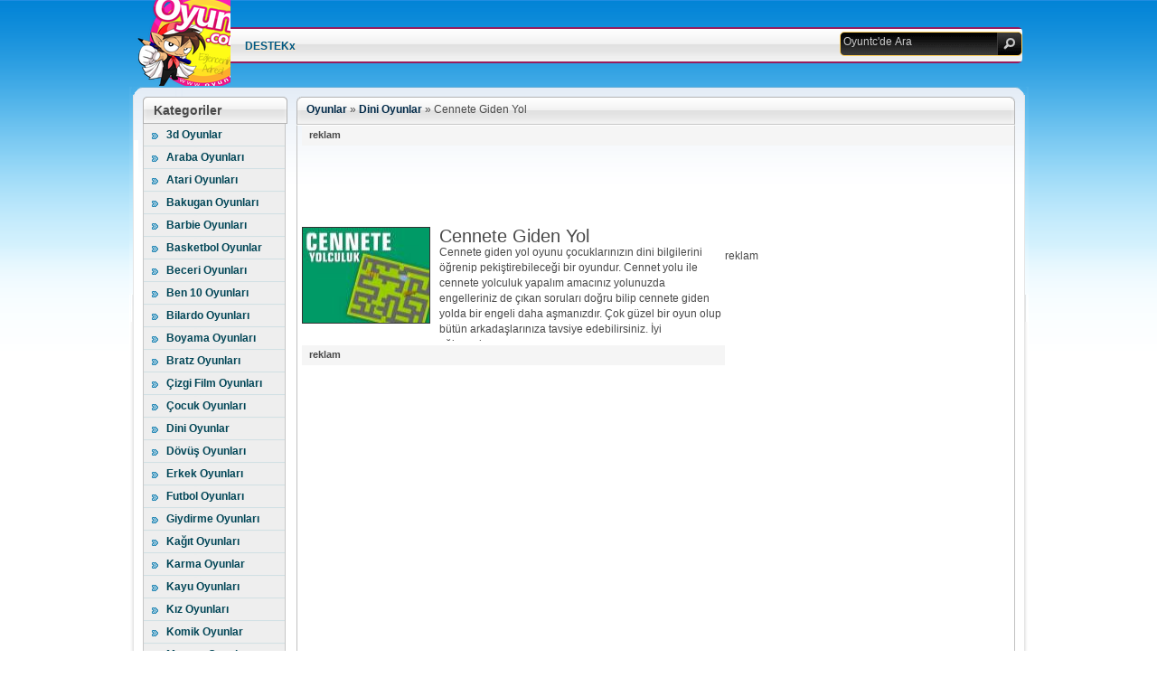

--- FILE ---
content_type: text/html; charset=UTF-8
request_url: https://www.oyuntc.com/cennete-giden-yol.html
body_size: 8165
content:
<!DOCTYPE html PUBLIC "-//W3C//DTD XHTML 1.0 Transitional//EN" "http://www.w3.org/TR/xhtml1/DTD/xhtml1-transitional.dtd"> <html xmlns="http://www.w3.org/1999/xhtml" dir="ltr" lang="tr"><head profile="http://gmpg.org/xfn/11"> <meta http-equiv="Content-Type" content="text/html; charset=utf-8"/> <meta http-equiv="content-language" content="tr"/> <title>Cennete Giden Yol Oyunları Oyna - Dini Oyunlar</title> <link rel="shortcut icon" href="/favicon.ico" type="image/x-icon"/><meta name='robots' content='max-image-preview:large'/> <meta name="description" content="Cennete giden yol oyunu çocuklarınızın dini bilgilerini öğrenip pekiştirebileceği bir oyundur. Cennet yolu ile cennete yolculuk yapalım amacınız yolunuzda"/> <link rel="canonical" href="https://www.oyuntc.com/cennete-giden-yol.html"/> <script type="text/javascript">
window._wpemojiSettings = {"baseUrl":"https:\/\/s.w.org\/images\/core\/emoji\/14.0.0\/72x72\/","ext":".png","svgUrl":"https:\/\/s.w.org\/images\/core\/emoji\/14.0.0\/svg\/","svgExt":".svg","source":{"concatemoji":"https:\/\/www.oyuntc.com\/wp-includes\/js\/wp-emoji-release.min.js?ver=6.2.2"}};
/*! This file is auto-generated */
!function(e,a,t){var n,r,o,i=a.createElement("canvas"),p=i.getContext&&i.getContext("2d");function s(e,t){p.clearRect(0,0,i.width,i.height),p.fillText(e,0,0);e=i.toDataURL();return p.clearRect(0,0,i.width,i.height),p.fillText(t,0,0),e===i.toDataURL()}function c(e){var t=a.createElement("script");t.src=e,t.defer=t.type="text/javascript",a.getElementsByTagName("head")[0].appendChild(t)}for(o=Array("flag","emoji"),t.supports={everything:!0,everythingExceptFlag:!0},r=0;r<o.length;r++)t.supports[o[r]]=function(e){if(p&&p.fillText)switch(p.textBaseline="top",p.font="600 32px Arial",e){case"flag":return s("\ud83c\udff3\ufe0f\u200d\u26a7\ufe0f","\ud83c\udff3\ufe0f\u200b\u26a7\ufe0f")?!1:!s("\ud83c\uddfa\ud83c\uddf3","\ud83c\uddfa\u200b\ud83c\uddf3")&&!s("\ud83c\udff4\udb40\udc67\udb40\udc62\udb40\udc65\udb40\udc6e\udb40\udc67\udb40\udc7f","\ud83c\udff4\u200b\udb40\udc67\u200b\udb40\udc62\u200b\udb40\udc65\u200b\udb40\udc6e\u200b\udb40\udc67\u200b\udb40\udc7f");case"emoji":return!s("\ud83e\udef1\ud83c\udffb\u200d\ud83e\udef2\ud83c\udfff","\ud83e\udef1\ud83c\udffb\u200b\ud83e\udef2\ud83c\udfff")}return!1}(o[r]),t.supports.everything=t.supports.everything&&t.supports[o[r]],"flag"!==o[r]&&(t.supports.everythingExceptFlag=t.supports.everythingExceptFlag&&t.supports[o[r]]);t.supports.everythingExceptFlag=t.supports.everythingExceptFlag&&!t.supports.flag,t.DOMReady=!1,t.readyCallback=function(){t.DOMReady=!0},t.supports.everything||(n=function(){t.readyCallback()},a.addEventListener?(a.addEventListener("DOMContentLoaded",n,!1),e.addEventListener("load",n,!1)):(e.attachEvent("onload",n),a.attachEvent("onreadystatechange",function(){"complete"===a.readyState&&t.readyCallback()})),(e=t.source||{}).concatemoji?c(e.concatemoji):e.wpemoji&&e.twemoji&&(c(e.twemoji),c(e.wpemoji)))}(window,document,window._wpemojiSettings);
</script> <style type="text/css"> img.wp-smiley, img.emoji { display: inline !important; border: none !important; box-shadow: none !important; height: 1em !important; width: 1em !important; margin: 0 0.07em !important; vertical-align: -0.1em !important; background: none !important; padding: 0 !important; } </style>  <link rel='stylesheet' id='wp-block-library-css' href='https://www.oyuntc.com/wp-includes/css/dist/block-library/style.min.css?ver=6.2.2' type='text/css' media='all'/> <link rel='stylesheet' id='classic-theme-styles-css' href='https://www.oyuntc.com/wp-includes/css/classic-themes.min.css?ver=6.2.2' type='text/css' media='all'/> <style id='global-styles-inline-css' type='text/css'> body{--wp--preset--color--black: #000000;--wp--preset--color--cyan-bluish-gray: #abb8c3;--wp--preset--color--white: #ffffff;--wp--preset--color--pale-pink: #f78da7;--wp--preset--color--vivid-red: #cf2e2e;--wp--preset--color--luminous-vivid-orange: #ff6900;--wp--preset--color--luminous-vivid-amber: #fcb900;--wp--preset--color--light-green-cyan: #7bdcb5;--wp--preset--color--vivid-green-cyan: #00d084;--wp--preset--color--pale-cyan-blue: #8ed1fc;--wp--preset--color--vivid-cyan-blue: #0693e3;--wp--preset--color--vivid-purple: #9b51e0;--wp--preset--gradient--vivid-cyan-blue-to-vivid-purple: linear-gradient(135deg,rgba(6,147,227,1) 0%,rgb(155,81,224) 100%);--wp--preset--gradient--light-green-cyan-to-vivid-green-cyan: linear-gradient(135deg,rgb(122,220,180) 0%,rgb(0,208,130) 100%);--wp--preset--gradient--luminous-vivid-amber-to-luminous-vivid-orange: linear-gradient(135deg,rgba(252,185,0,1) 0%,rgba(255,105,0,1) 100%);--wp--preset--gradient--luminous-vivid-orange-to-vivid-red: linear-gradient(135deg,rgba(255,105,0,1) 0%,rgb(207,46,46) 100%);--wp--preset--gradient--very-light-gray-to-cyan-bluish-gray: linear-gradient(135deg,rgb(238,238,238) 0%,rgb(169,184,195) 100%);--wp--preset--gradient--cool-to-warm-spectrum: linear-gradient(135deg,rgb(74,234,220) 0%,rgb(151,120,209) 20%,rgb(207,42,186) 40%,rgb(238,44,130) 60%,rgb(251,105,98) 80%,rgb(254,248,76) 100%);--wp--preset--gradient--blush-light-purple: linear-gradient(135deg,rgb(255,206,236) 0%,rgb(152,150,240) 100%);--wp--preset--gradient--blush-bordeaux: linear-gradient(135deg,rgb(254,205,165) 0%,rgb(254,45,45) 50%,rgb(107,0,62) 100%);--wp--preset--gradient--luminous-dusk: linear-gradient(135deg,rgb(255,203,112) 0%,rgb(199,81,192) 50%,rgb(65,88,208) 100%);--wp--preset--gradient--pale-ocean: linear-gradient(135deg,rgb(255,245,203) 0%,rgb(182,227,212) 50%,rgb(51,167,181) 100%);--wp--preset--gradient--electric-grass: linear-gradient(135deg,rgb(202,248,128) 0%,rgb(113,206,126) 100%);--wp--preset--gradient--midnight: linear-gradient(135deg,rgb(2,3,129) 0%,rgb(40,116,252) 100%);--wp--preset--duotone--dark-grayscale: url('#wp-duotone-dark-grayscale');--wp--preset--duotone--grayscale: url('#wp-duotone-grayscale');--wp--preset--duotone--purple-yellow: url('#wp-duotone-purple-yellow');--wp--preset--duotone--blue-red: url('#wp-duotone-blue-red');--wp--preset--duotone--midnight: url('#wp-duotone-midnight');--wp--preset--duotone--magenta-yellow: url('#wp-duotone-magenta-yellow');--wp--preset--duotone--purple-green: url('#wp-duotone-purple-green');--wp--preset--duotone--blue-orange: url('#wp-duotone-blue-orange');--wp--preset--font-size--small: 13px;--wp--preset--font-size--medium: 20px;--wp--preset--font-size--large: 36px;--wp--preset--font-size--x-large: 42px;--wp--preset--spacing--20: 0.44rem;--wp--preset--spacing--30: 0.67rem;--wp--preset--spacing--40: 1rem;--wp--preset--spacing--50: 1.5rem;--wp--preset--spacing--60: 2.25rem;--wp--preset--spacing--70: 3.38rem;--wp--preset--spacing--80: 5.06rem;--wp--preset--shadow--natural: 6px 6px 9px rgba(0, 0, 0, 0.2);--wp--preset--shadow--deep: 12px 12px 50px rgba(0, 0, 0, 0.4);--wp--preset--shadow--sharp: 6px 6px 0px rgba(0, 0, 0, 0.2);--wp--preset--shadow--outlined: 6px 6px 0px -3px rgba(255, 255, 255, 1), 6px 6px rgba(0, 0, 0, 1);--wp--preset--shadow--crisp: 6px 6px 0px rgba(0, 0, 0, 1);}:where(.is-layout-flex){gap: 0.5em;}body .is-layout-flow > .alignleft{float: left;margin-inline-start: 0;margin-inline-end: 2em;}body .is-layout-flow > .alignright{float: right;margin-inline-start: 2em;margin-inline-end: 0;}body .is-layout-flow > .aligncenter{margin-left: auto !important;margin-right: auto !important;}body .is-layout-constrained > .alignleft{float: left;margin-inline-start: 0;margin-inline-end: 2em;}body .is-layout-constrained > .alignright{float: right;margin-inline-start: 2em;margin-inline-end: 0;}body .is-layout-constrained > .aligncenter{margin-left: auto !important;margin-right: auto !important;}body .is-layout-constrained > :where(:not(.alignleft):not(.alignright):not(.alignfull)){max-width: var(--wp--style--global--content-size);margin-left: auto !important;margin-right: auto !important;}body .is-layout-constrained > .alignwide{max-width: var(--wp--style--global--wide-size);}body .is-layout-flex{display: flex;}body .is-layout-flex{flex-wrap: wrap;align-items: center;}body .is-layout-flex > *{margin: 0;}:where(.wp-block-columns.is-layout-flex){gap: 2em;}.has-black-color{color: var(--wp--preset--color--black) !important;}.has-cyan-bluish-gray-color{color: var(--wp--preset--color--cyan-bluish-gray) !important;}.has-white-color{color: var(--wp--preset--color--white) !important;}.has-pale-pink-color{color: var(--wp--preset--color--pale-pink) !important;}.has-vivid-red-color{color: var(--wp--preset--color--vivid-red) !important;}.has-luminous-vivid-orange-color{color: var(--wp--preset--color--luminous-vivid-orange) !important;}.has-luminous-vivid-amber-color{color: var(--wp--preset--color--luminous-vivid-amber) !important;}.has-light-green-cyan-color{color: var(--wp--preset--color--light-green-cyan) !important;}.has-vivid-green-cyan-color{color: var(--wp--preset--color--vivid-green-cyan) !important;}.has-pale-cyan-blue-color{color: var(--wp--preset--color--pale-cyan-blue) !important;}.has-vivid-cyan-blue-color{color: var(--wp--preset--color--vivid-cyan-blue) !important;}.has-vivid-purple-color{color: var(--wp--preset--color--vivid-purple) !important;}.has-black-background-color{background-color: var(--wp--preset--color--black) !important;}.has-cyan-bluish-gray-background-color{background-color: var(--wp--preset--color--cyan-bluish-gray) !important;}.has-white-background-color{background-color: var(--wp--preset--color--white) !important;}.has-pale-pink-background-color{background-color: var(--wp--preset--color--pale-pink) !important;}.has-vivid-red-background-color{background-color: var(--wp--preset--color--vivid-red) !important;}.has-luminous-vivid-orange-background-color{background-color: var(--wp--preset--color--luminous-vivid-orange) !important;}.has-luminous-vivid-amber-background-color{background-color: var(--wp--preset--color--luminous-vivid-amber) !important;}.has-light-green-cyan-background-color{background-color: var(--wp--preset--color--light-green-cyan) !important;}.has-vivid-green-cyan-background-color{background-color: var(--wp--preset--color--vivid-green-cyan) !important;}.has-pale-cyan-blue-background-color{background-color: var(--wp--preset--color--pale-cyan-blue) !important;}.has-vivid-cyan-blue-background-color{background-color: var(--wp--preset--color--vivid-cyan-blue) !important;}.has-vivid-purple-background-color{background-color: var(--wp--preset--color--vivid-purple) !important;}.has-black-border-color{border-color: var(--wp--preset--color--black) !important;}.has-cyan-bluish-gray-border-color{border-color: var(--wp--preset--color--cyan-bluish-gray) !important;}.has-white-border-color{border-color: var(--wp--preset--color--white) !important;}.has-pale-pink-border-color{border-color: var(--wp--preset--color--pale-pink) !important;}.has-vivid-red-border-color{border-color: var(--wp--preset--color--vivid-red) !important;}.has-luminous-vivid-orange-border-color{border-color: var(--wp--preset--color--luminous-vivid-orange) !important;}.has-luminous-vivid-amber-border-color{border-color: var(--wp--preset--color--luminous-vivid-amber) !important;}.has-light-green-cyan-border-color{border-color: var(--wp--preset--color--light-green-cyan) !important;}.has-vivid-green-cyan-border-color{border-color: var(--wp--preset--color--vivid-green-cyan) !important;}.has-pale-cyan-blue-border-color{border-color: var(--wp--preset--color--pale-cyan-blue) !important;}.has-vivid-cyan-blue-border-color{border-color: var(--wp--preset--color--vivid-cyan-blue) !important;}.has-vivid-purple-border-color{border-color: var(--wp--preset--color--vivid-purple) !important;}.has-vivid-cyan-blue-to-vivid-purple-gradient-background{background: var(--wp--preset--gradient--vivid-cyan-blue-to-vivid-purple) !important;}.has-light-green-cyan-to-vivid-green-cyan-gradient-background{background: var(--wp--preset--gradient--light-green-cyan-to-vivid-green-cyan) !important;}.has-luminous-vivid-amber-to-luminous-vivid-orange-gradient-background{background: var(--wp--preset--gradient--luminous-vivid-amber-to-luminous-vivid-orange) !important;}.has-luminous-vivid-orange-to-vivid-red-gradient-background{background: var(--wp--preset--gradient--luminous-vivid-orange-to-vivid-red) !important;}.has-very-light-gray-to-cyan-bluish-gray-gradient-background{background: var(--wp--preset--gradient--very-light-gray-to-cyan-bluish-gray) !important;}.has-cool-to-warm-spectrum-gradient-background{background: var(--wp--preset--gradient--cool-to-warm-spectrum) !important;}.has-blush-light-purple-gradient-background{background: var(--wp--preset--gradient--blush-light-purple) !important;}.has-blush-bordeaux-gradient-background{background: var(--wp--preset--gradient--blush-bordeaux) !important;}.has-luminous-dusk-gradient-background{background: var(--wp--preset--gradient--luminous-dusk) !important;}.has-pale-ocean-gradient-background{background: var(--wp--preset--gradient--pale-ocean) !important;}.has-electric-grass-gradient-background{background: var(--wp--preset--gradient--electric-grass) !important;}.has-midnight-gradient-background{background: var(--wp--preset--gradient--midnight) !important;}.has-small-font-size{font-size: var(--wp--preset--font-size--small) !important;}.has-medium-font-size{font-size: var(--wp--preset--font-size--medium) !important;}.has-large-font-size{font-size: var(--wp--preset--font-size--large) !important;}.has-x-large-font-size{font-size: var(--wp--preset--font-size--x-large) !important;} .wp-block-navigation a:where(:not(.wp-element-button)){color: inherit;} :where(.wp-block-columns.is-layout-flex){gap: 2em;} .wp-block-pullquote{font-size: 1.5em;line-height: 1.6;} </style> <link rel="https://api.w.org/" href="https://www.oyuntc.com/wp-json/"/><link rel="alternate" type="application/json" href="https://www.oyuntc.com/wp-json/wp/v2/posts/4414"/><link rel="alternate" type="application/json+oembed" href="https://www.oyuntc.com/wp-json/oembed/1.0/embed?url=https%3A%2F%2Fwww.oyuntc.com%2Fcennete-giden-yol.html"/> <link rel="alternate" type="text/xml+oembed" href="https://www.oyuntc.com/wp-json/oembed/1.0/embed?url=https%3A%2F%2Fwww.oyuntc.com%2Fcennete-giden-yol.html&#038;format=xml"/> <link rel='https://github.com/WP-API/WP-API' href='https://www.oyuntc.com/wp-json'/> <link rel="amphtml" href="https://www.oyuntc.com/cennete-giden-yol.html/amp"/><meta name="keywords" content="Cennete Giden Yol, Cennete Giden Yol Oyna, Cennete Giden Yol Oyunları, Cennete Giden Yol Oyunu Oyna, Bedava Cennete Giden Yol"/> <meta property="og:type" content="game"/> <meta property="og:title" content="Cennete Giden Yol Oyunu"> <meta property="og:url" content="https://www.oyuntc.com/cennete-giden-yol.html"/> <meta property="og:image" content="http://s.oyuntc.com/resim/13/02/cennete-giden-yol.jpg"> <link href="/css/oyuntc.css" rel="stylesheet" type="text/css" media="screen"/><meta name="robots" content="include, follow"/><meta property="fb:app_id" content="230879500420599"/><meta property="fb:admins" content="100004540543030,100002630740273"/><link href="https://plus.google.com/109329303167958254459" rel="publisher"/> <meta name="msvalidate.01" content="AF26E81FE6459CE46684DBB4847A9326"/> <script type="text/javascript">

  var _gaq = _gaq || [];
  _gaq.push(['_setAccount', 'UA-27447611-1']);
  _gaq.push(['_trackPageview']);
  _gaq.push(['_trackPageLoadTime']);

  (function() {
    var ga = document.createElement('script'); ga.type = 'text/javascript'; ga.async = true;
    ga.src = ('https:' == document.location.protocol ? 'https://ssl' : 'http://www') + '.google-analytics.com/ga.js';
    var s = document.getElementsByTagName('script')[0]; s.parentNode.insertBefore(ga, s);
  })();

</script> </head><body class="sidebar-left"><div class="main-containerbee"><div id="dhtmltooltip"></div><script type="text/javascript" src="/js/oyuntc.js.php"></script><div class="ust"><div class="oyuntc_header"><div class="topMenu"><div class="linkler"> </div></div><div class="header_menu rd5 spr"><ul class="header_sol siteMenu" id="OYUNTC"><li><a href="/destek" rel="nofollow">DESTEKx</a></li></ul><div class="header_sag"><div class="searchBox spr rd5"><form class="aramaForm" action="https://www.oyuntc.com/"><input id="searchInput" name="s" value="Oyuntc'de Ara" onclick="this.value='';"/><a class="searchButton spr tr5 br5"></a></form></div></div></div><div class="ust_logo"><h1><a href="https://www.oyuntc.com" title="OYUNTC">OYUNTC</a></h1></div></div></div><div class="wrapper "> <div class="in-wrapper"> <div id="container" class="clear-block"> <div class="mid-container"> <div id="sidebar-left" class="sidebar"><div id="block-block-40" class="block clear-block block block-block"><h2>Kategoriler</h2><ul class="sideborder-spc"><li><a href="https://www.oyuntc.com/oyna/3doyunlar" title="3d Oyunlar">3d Oyunlar</a></li><li><a href="https://www.oyuntc.com/oyna/arabayarisioyunlari" title="Araba Oyunları, Araba">Araba Oyunları</a></li><li><a href="https://www.oyuntc.com/oyna/atarioyunlari" title="Atari Oyunları">Atari Oyunları</a></li><li><a href="https://www.oyuntc.com/oyna/bakuganoyunlari" title="Bakugan Oyunları, Bakugan">Bakugan Oyunları</a></li><li><a href="https://www.oyuntc.com/oyna/barbieoyunlari" title="Barbie Oyunları,barbi oyunları">Barbie Oyunları</a></li><li><a href="https://www.oyuntc.com/oyna/basketboloyunlari" title="Basketbol Oyunlar">Basketbol Oyunlar</a></li><li><a href="https://www.oyuntc.com/oyna/becerioyunlari" title="Beceri Oyunları">Beceri Oyunları</a></li><li><a href="https://www.oyuntc.com/oyna/ben10oyunlari" title="Ben10 Oyunları">Ben 10 Oyunları</a></li><li><a href="https://www.oyuntc.com/oyna/bilardooyunlari" title="Bilardo Oyunları">Bilardo Oyunları</a></li><li><a href="https://www.oyuntc.com/oyna/boyamaoyunlari" title="Boyama Oyunları">Boyama Oyunları</a></li><li><a href="https://www.oyuntc.com/oyna/bratzoyunlari" title="Bratz Oyunları">Bratz Oyunları</a></li><li><a href="https://www.oyuntc.com/oyna/cizgifilmoyunlari" title="Çizgi Film Oyunları">Çizgi Film Oyunları</a></li><li><a href="https://www.oyuntc.com/oyna/cocukoyunlari" title="Çocuk Oyunları">Çocuk Oyunları</a></li><li><a href="https://www.oyuntc.com/oyna/dinioyunlar" title="Dini Oyunlar">Dini Oyunlar</a></li><li><a href="https://www.oyuntc.com/oyna/dovusoyunlari" title="Dövüş Oyunları">Dövüş Oyunları</a></li><li><a href="https://www.oyuntc.com/oyna/erkekoyunlari" title="Erkek Oyunları">Erkek Oyunları</a></li><li><a href="https://www.oyuntc.com/oyna/futboloyunlari" title="Futbol Oyunları">Futbol Oyunları</a></li><li><a href="https://www.oyuntc.com/oyna/giydirmeoyunlari" title="giysi giydirme oyunları,Giydirme Oyunları">Giydirme Oyunları</a></li><li><a href="https://www.oyuntc.com/oyna/kagitoyunlari" title="Kağıt Oyunları">Kağıt Oyunları</a></li><li><a href="https://www.oyuntc.com/oyna/karmaoyunlar" title="Karma Oyunlar">Karma Oyunlar</a></li><li><a href="https://www.oyuntc.com/oyna/kayuoyunlari" title="Kayu Oyunları, Caillou, Kayu">Kayu Oyunları</a></li><li><a href="https://www.oyuntc.com/oyna/kizoyunlari" title="Kız Oyunları">Kız Oyunları</a></li><li><a href="https://www.oyuntc.com/oyna/komikoyunlar" title="Komik Oyunlar">Komik Oyunlar</a></li><li><a href="https://www.oyuntc.com/oyna/maceraoyunlari" title="Macera Oyunları">Macera Oyunları</a></li><li><a href="https://www.oyuntc.com/oyna/mankenoyunlari" title="Manken Oyunları">Manken Oyunları</a></li><li><a href="https://www.oyuntc.com/oyna/mariooyunlari" title="Mario Oyunları">Mario Oyunları</a></li><li><a href="https://www.oyuntc.com/oyna/minioyunlar" title="Mini Oyunlar">Mini Oyunlar</a></li><li><a href="https://www.oyuntc.com/oyna/motoryarisioyunlari" title="Motor Oyunları">Motor Oyunları</a></li><li><a href="https://www.oyuntc.com/oyna/muzikoyunlari" title="Müzik Oyunları">Müzik Oyunları</a></li><li><a href="https://www.oyuntc.com/oyna/odaoyunlari" title="Oda Oyunları">Oda Oyunları</a></li><li><a href="https://www.oyuntc.com/oyna/onlineoyunlar" title="Online Oyunlar">Online Oyunlar</a></li><li><a href="https://www.oyuntc.com/oyna/savasoyunlari" title="Savaş Oyunları">Savaş Oyunları</a></li><li><a href="https://www.oyuntc.com/oyna/skoroyunlari" title="Skorlu Oyunlar">Skorlu Oyunlar</a></li><li><a href="https://www.oyuntc.com/oyna/sporoyunlari" title="Spor Oyunları">Spor Oyunları</a></li><li><a href="https://www.oyuntc.com/oyna/sueoyunlari" title="Sue Oyunları">Sue Oyunları</a></li><li><a href="https://www.oyuntc.com/oyna/ucakoyunlari" title="Uçak Oyunları">Uçak Oyunları</a></li><li><a href="https://www.oyuntc.com/oyna/winxoyunlari" title="winx Oyunları, winx">Winx Oyunları</a></li><li><a href="https://www.oyuntc.com/oyna/yarisoyunlari" title="Yarış Oyunları">Yarış Oyunları</a></li><li><a href="https://www.oyuntc.com/oyna/yemekoyunlari" title="Yemek Oyunları">Yemek Oyunları</a></li><li><a href="https://www.oyuntc.com/oyna/zekaoyunlari" title="Zeka Oyunları">Zeka Oyunları</a></li></ul><div class="fot-content"></div></div><div id="block-block-38" class="block clear-block block block-block"></div></div><div id="center"> <div id="squeeze"> <div class="right-corner"> <div class="left-corner"> <div class="breadcrumb breadcrumbs"><div class="rdfa-breadcrumb"><div xmlns:v="http://rdf.data-vocabulary.org/#"><span class="breadcrumbs-title"> </span><span typeof="v:Breadcrumb"><a rel="v:url" property="v:title" href="https://www.oyuntc.com/" class="home">Oyunlar</a></span> <span class='separator'>»</span> <span typeof="v:Breadcrumb"><a rel="v:url" property="v:title" href="https://www.oyuntc.com/oyna/dinioyunlar" title="Dini Oyunlar">Dini Oyunlar</a></span> <span class='separator'>»</span> Cennete Giden Yol</div></div></div><div class="playpage-content"> <div class="playpage-content-inner"> <div class="playpage-inner"> <div class="clear-block top-title"> <div class="playpage-container-bottom-bg"> <div class="playpage-container"> <div class="playpage-slide-flash-game-main-wrapper"> <div class="slide-flashgame-container"> <div class="playpage-slide-container"> <div class="oyuntc_sayfa"> <span class="reklam" style="border-top: 0pt none; padding-top: 0pt;">reklam</span> <script type="text/javascript">
    google_ad_client = "ca-pub-8297447650563610";
    google_ad_slot = "5912099818";
    google_ad_width = 728;
    google_ad_height = 90;
</script> <script type="text/javascript"
src="//pagead2.googlesyndication.com/pagead/show_ads.js">
</script> <div class="oyuntc_sayfa_sol"> <div class="oyuntc_sayfa_1"> <img src="http://s.oyuntc.com/resim/13/02/cennete-giden-yol.jpg" alt="Cennete Giden Yol" title="Cennete Giden Yol"/> <div class="oyun_aciklama"><h1>Cennete Giden Yol</h1><p>Cennete giden yol oyunu çocuklarınızın dini bilgilerini öğrenip pekiştirebileceği bir oyundur. Cennet yolu ile cennete yolculuk yapalım amacınız yolunuzda engelleriniz de çıkan soruları doğru bilip cennete giden yolda bir engeli daha aşmanızdır. Çok güzel bir oyun olup bütün arkadaşlarınıza tavsiye edebilirsiniz. İyi eğlenceler&#8230;</p> </div></div> <span class="reklam" style="border-top: 0pt none; padding-top: 0pt;">reklam</span> <div class="reklam1" style="margin: 25px auto auto; width: 336px; height: 280px;"> <script type="text/javascript">
    google_ad_client = "ca-pub-8297447650563610";
    google_ad_slot = "9061610479";
    google_ad_width = 300;
    google_ad_height = 250;
</script> <script type="text/javascript"
src="//pagead2.googlesyndication.com/pagead/show_ads.js">
</script> </div></div> <div class="oyuntc_sayfa_sag"> reklam <br/> <script type="text/javascript">
    google_ad_client = "ca-pub-8297447650563610";
    google_ad_slot = "4142011889";
    google_ad_width = 300;
    google_ad_height = 600;
</script> <script type="text/javascript"
src="//pagead2.googlesyndication.com/pagead/show_ads.js">
</script> <br/><br/><a class="oyna" href="cennete-giden-yol-oyna.html"><span>Oyunu Oyna</span></a> <div class="oyuntc_sayfa_kat"> <a title="Namaz Kılmayı Öğrenme" href="https://www.oyuntc.com/namazkilmayiogrenme.html"><img title="Namaz Kılmayı Öğrenme" alt="Namaz Kılmayı Öğrenme" src="http://s.oyuntc.com/resim/10/04/namaz.jpg"/><br/><p class="sayfa_yazi">Namaz Kılmayı Öğrenme</p></a> <a title="Dinimi Öğreniyorum" href="https://www.oyuntc.com/dinimi-ogreniyorum.html"><img title="Dinimi Öğreniyorum" alt="Dinimi Öğreniyorum" src="http://s.oyuntc.com/resim/15/12/dinimi-ogreniyorum.jpg"/><br/><p class="sayfa_yazi">Dinimi Öğreniyorum</p></a> <a title="Cami Boyama" href="https://www.oyuntc.com/cami-boyama.html"><img title="Cami Boyama" alt="Cami Boyama" src="http://s.oyuntc.com/resim/15/10/cami-boyama.jpg"/><br/><p class="sayfa_yazi">Cami Boyama</p></a> <a title="Kurban Bayramı" href="https://www.oyuntc.com/kurban-bayrami.html"><img title="Kurban Bayramı" alt="Kurban Bayramı" src="http://s.oyuntc.com/resim/15/09/kurban-bayrami.jpg"/><br/><p class="sayfa_yazi">Kurban Bayramı</p></a> <a title="Elifba Öğrenelim" href="https://www.oyuntc.com/elifba-ogrenelim.html"><img title="Elifba Öğrenelim" alt="Elifba Öğrenelim" src="http://s.oyuntc.com/resim/15/01/elifba-ogrenelim.jpg"/><br/><p class="sayfa_yazi">Elifba Öğrenelim</p></a> <a title="Cami Düzenleme" href="https://www.oyuntc.com/cami-duzenleme.html"><img title="Cami Düzenleme" alt="Cami Düzenleme" src="http://s.oyuntc.com/resim/15/01/cami-duzenleme.jpg"/><br/><p class="sayfa_yazi">Cami Düzenleme</p></a> <a title="Dini Kim Bir Milyon İster?" href="https://www.oyuntc.com/dini-kim-bir-milyon-ister.html"><img title="Dini Kim Bir Milyon İster?" alt="Dini Kim Bir Milyon İster?" src="http://s.oyuntc.com/resim/15/01/dini-kim-bir-milyon-ister.jpg"/><br/><p class="sayfa_yazi">Dini Kim Bir Milyon İster?</p></a> <a title="Dini Bilgi Yarışması" href="https://www.oyuntc.com/dini-bilgi-yarismasi.html"><img title="Dini Bilgi Yarışması" alt="Dini Bilgi Yarışması" src="http://s.oyuntc.com/resim/14/12/dini-bilgi-yarismasi.jpg"/><br/><p class="sayfa_yazi">Dini Bilgi Yarışması</p></a> <a title="Dinimiz İslam" href="https://www.oyuntc.com/dinimiz-islam.html"><img title="Dinimiz İslam" alt="Dinimiz İslam" src="http://s.oyuntc.com/resim/14/07/dinimiz-islam.jpg"/><br/><p class="sayfa_yazi">Dinimiz İslam</p></a> <a title="Kısa Dualar" href="https://www.oyuntc.com/kisa-dualar.html"><img title="Kısa Dualar" alt="Kısa Dualar" src="http://s.oyuntc.com/resim/14/06/kisa-dualar.jpg"/><br/><p class="sayfa_yazi">Kısa Dualar</p></a> <a title="Kuran&#8217;ın Harfleri" href="https://www.oyuntc.com/kuranin-harfleri.html"><img title="Kuran&#8217;ın Harfleri" alt="Kuran&#8217;ın Harfleri" src="http://s.oyuntc.com/resim/13/12/kuranin-harfleri.jpg"/><br/><p class="sayfa_yazi">Kuran&#8217;ın Harfleri</p></a> <a title="Animasyon Kur&#8217;an Oku" href="https://www.oyuntc.com/animasyon-kuran-oku.html"><img title="Animasyon Kur&#8217;an Oku" alt="Animasyon Kur&#8217;an Oku" src="http://s.oyuntc.com/resim/13/07/animasyon-kuran-oku.jpg"/><br/><p class="sayfa_yazi">Animasyon Kur&#8217;an Oku</p></a> <a title="Teyemmüm" href="https://www.oyuntc.com/teyemmum.html"><img title="Teyemmüm" alt="Teyemmüm" src="http://s.oyuntc.com/resim/13/05/teyemmum.jpg"/><br/><p class="sayfa_yazi">Teyemmüm</p></a> <a title="Kabe-i Şerif" href="https://www.oyuntc.com/kabe-i-serif.html"><img title="Kabe-i Şerif" alt="Kabe-i Şerif" src="http://s.oyuntc.com/resim/13/04/kabe-i-serif.jpg"/><br/><p class="sayfa_yazi">Kabe-i Şerif</p></a> <a title="Peygamberimiz Tarihleri" href="https://www.oyuntc.com/peygamberimiz-tarihleri.html"><img title="Peygamberimiz Tarihleri" alt="Peygamberimiz Tarihleri" src="http://s.oyuntc.com/resim/13/03/peygamberimiz-tarihleri.jpg"/><br/><p class="sayfa_yazi">Peygamberimiz Tarihleri</p></a> </ul></div> </div> <div class="play-page-adver"> </div></div></div></div></div></div></div> <div class="panel-separator"></div> </div></div></div></div></div></div> <div class="mostpopulargame"><div id="block-block-36" class="clear-block block block-block"><div class="dhtmlgoodies_questionplay"><h4>En Popüler Oyunlar</h4></div><div class="dhtmlgoodies_answerplay"><div class="dhtmlgoodies_answer_contentplay"><ul><li><a href="https://www.oyuntc.com/sudoku.html" onmouseover="ddrivetip(&#039;&lt;div class=\&#039;more-game-tip\&#039;&gt; &lt;span class= \&#039;more-game-tip-name\&#039;&gt;&lt;img src=\&#039;http://s.oyuntc.com/resim/eski/1/22.jpg\&#039; width=&quot;130&quot; height=&quot;88&quot; /&gt;&lt;/span&gt;&lt;span class= \&#039;more-game-tip-title\&#039;&gt;Sudoku&lt;/span&gt;&lt;/div&gt;&#039;)" onmouseout="hideddrivetip()">Sudoku</a></li><li><a href="https://www.oyuntc.com/tangram.html" onmouseover="ddrivetip(&#039;&lt;div class=\&#039;more-game-tip\&#039;&gt; &lt;span class= \&#039;more-game-tip-name\&#039;&gt;&lt;img src=\&#039;http://s.oyuntc.com/resim/eski/1/21.jpg\&#039; width=&quot;130&quot; height=&quot;88&quot; /&gt;&lt;/span&gt;&lt;span class= \&#039;more-game-tip-title\&#039;&gt;Tangram&lt;/span&gt;&lt;/div&gt;&#039;)" onmouseout="hideddrivetip()">Tangram</a></li><li><a href="https://www.oyuntc.com/kucuk-balik.html" onmouseover="ddrivetip(&#039;&lt;div class=\&#039;more-game-tip\&#039;&gt; &lt;span class= \&#039;more-game-tip-name\&#039;&gt;&lt;img src=\&#039;http://s.oyuntc.com/resim/eski/2/72.jpg\&#039; width=&quot;130&quot; height=&quot;88&quot; /&gt;&lt;/span&gt;&lt;span class= \&#039;more-game-tip-title\&#039;&gt;Küçük Balık&lt;/span&gt;&lt;/div&gt;&#039;)" onmouseout="hideddrivetip()">Küçük Balık</a></li><li><a href="https://www.oyuntc.com/penguen-ucurma-oyunu.html" onmouseover="ddrivetip(&#039;&lt;div class=\&#039;more-game-tip\&#039;&gt; &lt;span class= \&#039;more-game-tip-name\&#039;&gt;&lt;img src=\&#039;http://s.oyuntc.com/resim/eski/2/57.jpg\&#039; width=&quot;130&quot; height=&quot;88&quot; /&gt;&lt;/span&gt;&lt;span class= \&#039;more-game-tip-title\&#039;&gt;Penguen Uçurma&lt;/span&gt;&lt;/div&gt;&#039;)" onmouseout="hideddrivetip()">Penguen Uçurma</a></li><li><a href="https://www.oyuntc.com/penguen-firlat-2.html" onmouseover="ddrivetip(&#039;&lt;div class=\&#039;more-game-tip\&#039;&gt; &lt;span class= \&#039;more-game-tip-name\&#039;&gt;&lt;img src=\&#039;http://s.oyuntc.com/resim/eski/2/51.jpg\&#039; width=&quot;130&quot; height=&quot;88&quot; /&gt;&lt;/span&gt;&lt;span class= \&#039;more-game-tip-title\&#039;&gt;Penguen Fırlat 2&lt;/span&gt;&lt;/div&gt;&#039;)" onmouseout="hideddrivetip()">Penguen Fırlat 2</a></li><li><a href="https://www.oyuntc.com/penguen-firlat-1.html" onmouseover="ddrivetip(&#039;&lt;div class=\&#039;more-game-tip\&#039;&gt; &lt;span class= \&#039;more-game-tip-name\&#039;&gt;&lt;img src=\&#039;http://s.oyuntc.com/resim/eski/1/44.jpg\&#039; width=&quot;130&quot; height=&quot;88&quot; /&gt;&lt;/span&gt;&lt;span class= \&#039;more-game-tip-title\&#039;&gt;Penguen Fırlat 1&lt;/span&gt;&lt;/div&gt;&#039;)" onmouseout="hideddrivetip()">Penguen Fırlat 1</a></li><li><a href="https://www.oyuntc.com/mooncave.html" onmouseover="ddrivetip(&#039;&lt;div class=\&#039;more-game-tip\&#039;&gt; &lt;span class= \&#039;more-game-tip-name\&#039;&gt;&lt;img src=\&#039;http://s.oyuntc.com/resim/eski/1/43.jpg\&#039; width=&quot;130&quot; height=&quot;88&quot; /&gt;&lt;/span&gt;&lt;span class= \&#039;more-game-tip-title\&#039;&gt;Moon Cave&lt;/span&gt;&lt;/div&gt;&#039;)" onmouseout="hideddrivetip()">Moon Cave</a></li><li><a href="https://www.oyuntc.com/madencisi-oyunu.html" onmouseover="ddrivetip(&#039;&lt;div class=\&#039;more-game-tip\&#039;&gt; &lt;span class= \&#039;more-game-tip-name\&#039;&gt;&lt;img src=\&#039;http://s.oyuntc.com/resim/eski/1/34.jpg\&#039; width=&quot;130&quot; height=&quot;88&quot; /&gt;&lt;/span&gt;&lt;span class= \&#039;more-game-tip-title\&#039;&gt;Madencisi&lt;/span&gt;&lt;/div&gt;&#039;)" onmouseout="hideddrivetip()">Madencisi</a></li><li><a href="https://www.oyuntc.com/karides-yemegi-yapma-oyunu.html" onmouseover="ddrivetip(&#039;&lt;div class=\&#039;more-game-tip\&#039;&gt; &lt;span class= \&#039;more-game-tip-name\&#039;&gt;&lt;img src=\&#039;http://s.oyuntc.com/resim/eski/2/5720.jpg\&#039; width=&quot;130&quot; height=&quot;88&quot; /&gt;&lt;/span&gt;&lt;span class= \&#039;more-game-tip-title\&#039;&gt;Karides Yemeği Yapma&lt;/span&gt;&lt;/div&gt;&#039;)" onmouseout="hideddrivetip()">Karides Yemeği Yapm..</a></li><li><a href="https://www.oyuntc.com/browni.html" onmouseover="ddrivetip(&#039;&lt;div class=\&#039;more-game-tip\&#039;&gt; &lt;span class= \&#039;more-game-tip-name\&#039;&gt;&lt;img src=\&#039;http://s.oyuntc.com/resim/eski/2/5787.jpg\&#039; width=&quot;130&quot; height=&quot;88&quot; /&gt;&lt;/span&gt;&lt;span class= \&#039;more-game-tip-title\&#039;&gt;Browni&lt;/span&gt;&lt;/div&gt;&#039;)" onmouseout="hideddrivetip()">Browni</a></li><li><a href="https://www.oyuntc.com/tavuk-guvec.html" onmouseover="ddrivetip(&#039;&lt;div class=\&#039;more-game-tip\&#039;&gt; &lt;span class= \&#039;more-game-tip-name\&#039;&gt;&lt;img src=\&#039;http://s.oyuntc.com/resim/eski/2/6332.jpg\&#039; width=&quot;130&quot; height=&quot;88&quot; /&gt;&lt;/span&gt;&lt;span class= \&#039;more-game-tip-title\&#039;&gt;Tavuk Güveç&lt;/span&gt;&lt;/div&gt;&#039;)" onmouseout="hideddrivetip()">Tavuk Güveç</a></li><li><a href="https://www.oyuntc.com/susi-yapma.html" onmouseover="ddrivetip(&#039;&lt;div class=\&#039;more-game-tip\&#039;&gt; &lt;span class= \&#039;more-game-tip-name\&#039;&gt;&lt;img src=\&#039;http://s.oyuntc.com/resim/eski/2/6396.jpg\&#039; width=&quot;130&quot; height=&quot;88&quot; /&gt;&lt;/span&gt;&lt;span class= \&#039;more-game-tip-title\&#039;&gt;Suşi Yapma&lt;/span&gt;&lt;/div&gt;&#039;)" onmouseout="hideddrivetip()">Suşi Yapma</a></li><li><a href="https://www.oyuntc.com/kanat.html" onmouseover="ddrivetip(&#039;&lt;div class=\&#039;more-game-tip\&#039;&gt; &lt;span class= \&#039;more-game-tip-name\&#039;&gt;&lt;img src=\&#039;http://s.oyuntc.com/resim/eski/2/6417.jpg\&#039; width=&quot;130&quot; height=&quot;88&quot; /&gt;&lt;/span&gt;&lt;span class= \&#039;more-game-tip-title\&#039;&gt;Kanat&lt;/span&gt;&lt;/div&gt;&#039;)" onmouseout="hideddrivetip()">Kanat</a></li><li><a href="https://www.oyuntc.com/tenis.html" onmouseover="ddrivetip(&#039;&lt;div class=\&#039;more-game-tip\&#039;&gt; &lt;span class= \&#039;more-game-tip-name\&#039;&gt;&lt;img src=\&#039;http://s.oyuntc.com/resim/eski/2/5681.jpg\&#039; width=&quot;130&quot; height=&quot;88&quot; /&gt;&lt;/span&gt;&lt;span class= \&#039;more-game-tip-title\&#039;&gt;Tenis&lt;/span&gt;&lt;/div&gt;&#039;)" onmouseout="hideddrivetip()">Tenis</a></li><li><a href="https://www.oyuntc.com/atyarisi.html" onmouseover="ddrivetip(&#039;&lt;div class=\&#039;more-game-tip\&#039;&gt; &lt;span class= \&#039;more-game-tip-name\&#039;&gt;&lt;img src=\&#039;http://s.oyuntc.com/resim/eski/1/261.jpg\&#039; width=&quot;130&quot; height=&quot;88&quot; /&gt;&lt;/span&gt;&lt;span class= \&#039;more-game-tip-title\&#039;&gt;At Yarışı&lt;/span&gt;&lt;/div&gt;&#039;)" onmouseout="hideddrivetip()">At Yarışı</a></li></ul></div></div></div></div><div class="mostpopulargame"><div id="block-block-37" class="clear-block block block-block"><div class="dhtmlgoodies_questionplay"><h2>Oyun Bulutu</h2></div><div class="dhtmlgoodies_answerplay"><div class="dhtmlgoodies_answer_contentplay"><ul><li><a href="https://www.oyuntc.com/oyna/4doyunlar" title="4d oyunlar, 4d">4D Oyunlar</a></li><li><a href="https://www.oyuntc.com/oyna/2kisilikoyunlar" title="2 Kişilik Oyunlar, 2 Kişilik Oyun Oyna">2 Kişilik Oyunlar</a></li><li><a href="https://www.oyuntc.com/oyna/ciftlikoyunlari" title="Çiftlik Oyunları,Çiftlik Oyunu oyna">Çiftlik Oyunları</a></li><li><a href="https://www.oyuntc.com/oyna/savunmaoyunlari" title="Savunma Oyunları, Defans Oyunları">Savunma Oyunları</a></li><li><a href="https://www.oyuntc.com/oyna/ameliyatoyunlari" title="Ameliyat Oyunları, Doktor Oyunları, Hasta Oyunları">Ameliyat Oyunları</a></li><li><a href="https://www.oyuntc.com/oyna/makyajoyunlari" title="Makyaj Oyunları, Makyaj Yapma Oyunları">Makyaj Oyunları</a></li><li><a href="https://www.oyuntc.com/oyna/sungerboboyunlari" title="Sünger Bob Oyunları, Süngerbob Oyunu Oyna, Sünger Bob">Sünger Bob Oyunları</a></li><li><a href="https://www.oyuntc.com/oyna/sonicoyunlari" title="Sonic Oyunları, Süper Sonic Oyunları, Süper Sonik Oyna">Sonic Oyunları</a></li><li><a href="https://www.oyuntc.com/oyna/zumaoyunlari" title="Zuma Oyunları, Zuma, Zuma Oyunu Oyna, Zuma Oyunu">Zuma Oyunları</a></li><li><a href="https://www.oyuntc.com/oyna/teletabioyunlari" title="Teletabi Oyunları">Teletabi Oyunları</a></li><li><a href="https://www.oyuntc.com/friv.html" title="friv, friv oyunları">Friv</a></li><li><a href="https://www.oyuntc.com/oyna/iooyunlar" title="io oyunlar">io Oyunlar</a></li><li><a href="https://www.oyuntc.com/kostebekgiller.html" title="köstebekgiller oyunu">Köstebekgiller</a></li><li><a href="https://www.oyuntc.com/angry-birds.html" title="Angry birds, angry birds oyna">Angry Birds</a></li><li><a href="https://www.oyuntc.com/transformice.html" title="transformice">Transformice</a></li></ul></div></div><div class="dhtmlgoodies-footerplay"></div></div></div></div> <div class="footer-link"></div> <div class="container-foot"></div></div></div> <div class="oyuntc_footer"><div class="footer_finner"><div class="footer_sol"><a href="https://www.oyuntc.com" title="oyun">Oyun</a> | <a href="/contact" title="iletişim">İletişim</a> | <a href="/kullanim" rel="nofollow">About</a> | <a href="/sitemap.xml">Sitemap</a><br/></div><div class="footer_sag"><a href="https://plus.google.com/+Oyuntc" rel="nofollow" title="google plus" target="_blank"><img height="32" width="32" src="http://s.oyuntc.com/social/images/google.png" alt="google plus"/></a> | <a href="https://www.facebook.com/Oyuntc" rel="nofollow" title="facebook" target="_blank"><img height="32" width="32" src="http://s.oyuntc.com/social/images/facebook.png" alt="facebook"/></a> | <a href="https://twitter.com/Oyuntc" rel="nofollow" title="twitter" target="_blank"><img height="32" width="32" src="http://s.oyuntc.com/social/images/twitter.png" alt="twitter"/></a> | <a href="http://feeds.feedburner.com/oyuntc" rel="nofollow" title="feedburner" target="_blank"><img height="32" width="32" src="http://s.oyuntc.com/social/images/feedburner.png" alt="feedburner"/></a> | <a href="/feed/" title="rss"><img height="32" width="32" src="http://s.oyuntc.com/social/images/rss.png" alt="rss"/></a><br/>&copy;Copyright 2009-2015 OYUNTC.COM. Tüm Hakları Saklıdır.<br/></div></div></div></div> <script type='text/javascript'>
/* <![CDATA[ */
var post_ratings = {"blog_url":"http:\/\/www.oyuntc.com\/"};
/* ]]> */
</script> <script type="text/javascript">(function (d, w, c) { (w[c] = w[c] || []).push(function() { try { w.yaCounter17805499 = new Ya.Metrika({id:17805499, webvisor:true, clickmap:true, trackLinks:true, accurateTrackBounce:true}); } catch(e) { } }); var n = d.getElementsByTagName("script")[0], s = d.createElement("script"), f = function () { n.parentNode.insertBefore(s, n); }; s.type = "text/javascript"; s.async = true; s.src = (d.location.protocol == "https:" ? "https:" : "http:") + "//mc.yandex.ru/metrika/watch.js"; if (w.opera == "[object Opera]") { d.addEventListener("DOMContentLoaded", f, false); } else { f(); } })(document, window, "yandex_metrika_callbacks");</script><noscript><div><img src="//mc.yandex.ru/watch/17805499" style="position:absolute; left:-9999px;" alt=""/></div></noscript> <script defer src="https://static.cloudflareinsights.com/beacon.min.js/vcd15cbe7772f49c399c6a5babf22c1241717689176015" integrity="sha512-ZpsOmlRQV6y907TI0dKBHq9Md29nnaEIPlkf84rnaERnq6zvWvPUqr2ft8M1aS28oN72PdrCzSjY4U6VaAw1EQ==" data-cf-beacon='{"version":"2024.11.0","token":"4858f9c9c001482983d6f9022a064498","r":1,"server_timing":{"name":{"cfCacheStatus":true,"cfEdge":true,"cfExtPri":true,"cfL4":true,"cfOrigin":true,"cfSpeedBrain":true},"location_startswith":null}}' crossorigin="anonymous"></script>
</body></html>


--- FILE ---
content_type: text/html; charset=utf-8
request_url: https://www.google.com/recaptcha/api2/aframe
body_size: 266
content:
<!DOCTYPE HTML><html><head><meta http-equiv="content-type" content="text/html; charset=UTF-8"></head><body><script nonce="reY3pg_TFZ9hq_RlnElc2Q">/** Anti-fraud and anti-abuse applications only. See google.com/recaptcha */ try{var clients={'sodar':'https://pagead2.googlesyndication.com/pagead/sodar?'};window.addEventListener("message",function(a){try{if(a.source===window.parent){var b=JSON.parse(a.data);var c=clients[b['id']];if(c){var d=document.createElement('img');d.src=c+b['params']+'&rc='+(localStorage.getItem("rc::a")?sessionStorage.getItem("rc::b"):"");window.document.body.appendChild(d);sessionStorage.setItem("rc::e",parseInt(sessionStorage.getItem("rc::e")||0)+1);localStorage.setItem("rc::h",'1769930045707');}}}catch(b){}});window.parent.postMessage("_grecaptcha_ready", "*");}catch(b){}</script></body></html>